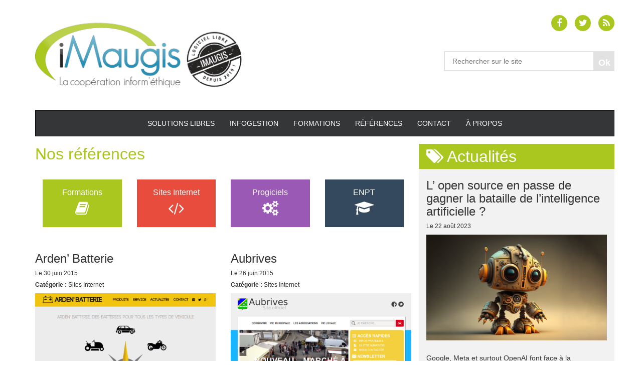

--- FILE ---
content_type: text/html; charset=UTF-8
request_url: https://www.imaugis.com/references/page/4/
body_size: 7384
content:
<!DOCTYPE html><html lang="fr-FR"><head><meta charset="UTF-8"><meta http-equiv="X-UA-Compatible" content="IE=edge"><meta name="viewport" content="width=device-width, initial-scale=1"><link media="all" href="https://www.imaugis.com/wp-content/cache/autoptimize/css/autoptimize_7d4af20a080792966958a695825913c1.css" rel="stylesheet"><title>Références Archive - Page 4 sur 6 - iMaugis | Société de Service en Logiciel LibreiMaugis | Société de Service en Logiciel Libre</title><link rel="icon" type="image/x-icon" href="https://www.imaugis.com/wp-content/themes/imaugis/favicon.ico" /><link rel="icon" type="image/png" href="https://www.imaugis.com/wp-content/themes/imaugis/favicon.png" /> <!--[if lt IE 9]> <script src="https://oss.maxcdn.com/html5shiv/3.7.3/html5shiv.min.js"></script> <script src="https://oss.maxcdn.com/respond/1.4.2/respond.min.js"></script> <![endif]--><meta name='robots' content='index, follow, max-image-preview:large, max-snippet:-1, max-video-preview:-1' /><link rel="canonical" href="https://www.imaugis.com/references/page/4/" /><link rel="prev" href="https://www.imaugis.com/references/page/3/" /><link rel="next" href="https://www.imaugis.com/references/page/5/" /><meta property="og:locale" content="fr_FR" /><meta property="og:type" content="website" /><meta property="og:title" content="Références Archive - Page 4 sur 6 - iMaugis | Société de Service en Logiciel Libre" /><meta property="og:url" content="https://www.imaugis.com/references/" /><meta property="og:site_name" content="iMaugis | Société de Service en Logiciel Libre" /><meta name="twitter:card" content="summary_large_image" /><meta name="twitter:site" content="@iMaugis" /> <script type="application/ld+json" class="yoast-schema-graph">{"@context":"https://schema.org","@graph":[{"@type":"CollectionPage","@id":"https://www.imaugis.com/references/","url":"https://www.imaugis.com/references/page/4/","name":"Références Archive - Page 4 sur 6 - iMaugis | Société de Service en Logiciel Libre","isPartOf":{"@id":"https://www.imaugis.com/#website"},"primaryImageOfPage":{"@id":"https://www.imaugis.com/references/page/4/#primaryimage"},"image":{"@id":"https://www.imaugis.com/references/page/4/#primaryimage"},"thumbnailUrl":"https://www.imaugis.com/wp-content/uploads/2017/03/ref-arden-batterie.png","breadcrumb":{"@id":"https://www.imaugis.com/references/page/4/#breadcrumb"},"inLanguage":"fr-FR"},{"@type":"ImageObject","inLanguage":"fr-FR","@id":"https://www.imaugis.com/references/page/4/#primaryimage","url":"https://www.imaugis.com/wp-content/uploads/2017/03/ref-arden-batterie.png","contentUrl":"https://www.imaugis.com/wp-content/uploads/2017/03/ref-arden-batterie.png","width":900,"height":450,"caption":"Référence Arden' Batterie"},{"@type":"BreadcrumbList","@id":"https://www.imaugis.com/references/page/4/#breadcrumb","itemListElement":[{"@type":"ListItem","position":1,"name":"Accueil","item":"https://www.imaugis.com/"},{"@type":"ListItem","position":2,"name":"Références"}]},{"@type":"WebSite","@id":"https://www.imaugis.com/#website","url":"https://www.imaugis.com/","name":"iMaugis | Société de Service en Logiciel Libre","description":"","publisher":{"@id":"https://www.imaugis.com/#organization"},"potentialAction":[{"@type":"SearchAction","target":{"@type":"EntryPoint","urlTemplate":"https://www.imaugis.com/?s={search_term_string}"},"query-input":{"@type":"PropertyValueSpecification","valueRequired":true,"valueName":"search_term_string"}}],"inLanguage":"fr-FR"},{"@type":"Organization","@id":"https://www.imaugis.com/#organization","name":"iMaugis","url":"https://www.imaugis.com/","logo":{"@type":"ImageObject","inLanguage":"fr-FR","@id":"https://www.imaugis.com/#/schema/logo/image/","url":"https://www.imaugis.com/wp-content/uploads/2021/06/logo-imaugis_2020.png","contentUrl":"https://www.imaugis.com/wp-content/uploads/2021/06/logo-imaugis_2020.png","width":2000,"height":885,"caption":"iMaugis"},"image":{"@id":"https://www.imaugis.com/#/schema/logo/image/"},"sameAs":["https://fr-fr.facebook.com/pages/category/Office-Equipment-Store/IMaugis-191444057615403/","https://x.com/iMaugis"]}]}</script> <link rel='dns-prefetch' href='//ajax.googleapis.com' /><link rel="alternate" type="application/rss+xml" title="iMaugis | Société de Service en Logiciel Libre &raquo; Flux" href="https://www.imaugis.com/feed/" /><link rel="alternate" type="application/rss+xml" title="iMaugis | Société de Service en Logiciel Libre &raquo; Flux des commentaires" href="https://www.imaugis.com/comments/feed/" /><link rel="alternate" type="application/rss+xml" title="iMaugis | Société de Service en Logiciel Libre &raquo; Flux pour Références" href="https://www.imaugis.com/references/feed/" /> <script type="text/javascript" src="https://www.imaugis.com/wp-includes/js/jquery/jquery.min.js" id="jquery-core-js"></script> <link rel="https://api.w.org/" href="https://www.imaugis.com/wp-json/" /><link rel="EditURI" type="application/rsd+xml" title="RSD" href="https://www.imaugis.com/xmlrpc.php?rsd" />  <script type="text/javascript">var _paq = _paq || [];
      /* tracker methods like "setCustomDimension" should be called before "trackPageView" */
      _paq.push(['trackPageView']);
      _paq.push(['enableLinkTracking']);
      (function() {
        var u="//piwik.imaugis.com/";
        _paq.push(['setTrackerUrl', u+'piwik.php']);
        _paq.push(['setSiteId', '1']);
        var d=document, g=d.createElement('script'), s=d.getElementsByTagName('script')[0];
        g.type='text/javascript'; g.async=true; g.defer=true; g.src=u+'piwik.js'; s.parentNode.insertBefore(g,s);
      })();</script> </head><body><div class="menu-responsive"><div class="menu-menu-principal-container"><ul id="menu-menu-principal" class="menu"><li id="menu-item-686" class="menu-item menu-item-type-custom menu-item-object-custom menu-item-has-children menu-item-686"><a href="#">Solutions Libres</a><ul class="sub-menu"><li id="menu-item-86" class="menu-item menu-item-type-post_type menu-item-object-page menu-item-86"><a href="https://www.imaugis.com/progiciel/">Odoo</a></li><li id="menu-item-687" class="menu-item menu-item-type-post_type menu-item-object-page menu-item-687"><a href="https://www.imaugis.com/plateforme-collaborative-nextcloud/">Plateforme collaborative Nextcloud</a></li><li id="menu-item-87" class="menu-item menu-item-type-post_type menu-item-object-page menu-item-87"><a href="https://www.imaugis.com/site-web/">Site Web</a></li><li id="menu-item-688" class="menu-item menu-item-type-post_type menu-item-object-page menu-item-688"><a href="https://www.imaugis.com/sondage-et-vote-en-ligne-limesurvey/">Sondage et vote en ligne LimeSurvey</a></li><li id="menu-item-689" class="menu-item menu-item-type-post_type menu-item-object-page menu-item-689"><a href="https://www.imaugis.com/visioconference-jitsi/">Visioconférence Jitsi</a></li><li id="menu-item-81" class="menu-item menu-item-type-post_type menu-item-object-page menu-item-has-children menu-item-81"><a href="https://www.imaugis.com/le-projet-ecole-numerique-pour-tous-2-0/">École Numérique Pour Tous</a><ul class="sub-menu"><li id="menu-item-85" class="menu-item menu-item-type-post_type menu-item-object-page menu-item-85"><a href="https://www.imaugis.com/le-projet-ecole-numerique-pour-tous-2-0/">Le projet ENPT 2.0</a></li><li id="menu-item-84" class="menu-item menu-item-type-post_type menu-item-object-page menu-item-84"><a href="https://www.imaugis.com/la-classe-numerique-pour-tous/">La Classe Numérique Pour Tous</a></li><li id="menu-item-83" class="menu-item menu-item-type-post_type menu-item-object-page menu-item-83"><a href="https://www.imaugis.com/le-t-b-i-pour-tous/">Le T.B.I. Pour Tous</a></li><li id="menu-item-82" class="menu-item menu-item-type-post_type menu-item-object-page menu-item-82"><a href="https://www.imaugis.com/la-distribution-enpt-2-0/">La distribution ENPT 2.0</a></li></ul></li></ul></li><li id="menu-item-88" class="menu-item menu-item-type-custom menu-item-object-custom menu-item-has-children menu-item-88"><a href="#">Infogestion</a><ul class="sub-menu"><li id="menu-item-690" class="menu-item menu-item-type-post_type menu-item-object-page menu-item-690"><a href="https://www.imaugis.com/serveur/">Serveur Linux</a></li><li id="menu-item-691" class="menu-item menu-item-type-post_type menu-item-object-page menu-item-691"><a href="https://www.imaugis.com/maintenance/">Infogérance et Maintenance</a></li><li id="menu-item-89" class="menu-item menu-item-type-post_type menu-item-object-page menu-item-89"><a href="https://www.imaugis.com/deploiement/">Déploiement logiciel</a></li></ul></li><li id="menu-item-119" class="menu-item menu-item-type-custom menu-item-object-custom menu-item-has-children menu-item-119"><a href="https://www.imaugis.com/formations">Formations</a><ul class="sub-menu"><li id="menu-item-120" class="menu-item menu-item-type-custom menu-item-object-custom menu-item-120"><a href="https://www.imaugis.com/formations">Nos formations</a></li><li id="menu-item-121" class="menu-item menu-item-type-post_type menu-item-object-page menu-item-121"><a href="https://www.imaugis.com/financer-sa-formation/">Financer sa formation</a></li></ul></li><li id="menu-item-122" class="menu-item menu-item-type-custom menu-item-object-custom menu-item-122"><a href="https://www.imaugis.com/references">Références</a></li><li id="menu-item-92" class="menu-item menu-item-type-post_type menu-item-object-page menu-item-92"><a href="https://www.imaugis.com/nous-contacter/">Contact</a></li><li id="menu-item-75" class="menu-item menu-item-type-post_type menu-item-object-page menu-item-has-children menu-item-75"><a href="https://www.imaugis.com/qui-sommes-nous/">À propos</a><ul class="sub-menu"><li id="menu-item-76" class="menu-item menu-item-type-post_type menu-item-object-page menu-item-76"><a href="https://www.imaugis.com/qui-sommes-nous/">Qui sommes-nous ?</a></li><li id="menu-item-79" class="menu-item menu-item-type-post_type menu-item-object-page menu-item-79"><a href="https://www.imaugis.com/le-logiciel-libre-cest-quoi/">Le logiciel libre c’est quoi ?</a></li><li id="menu-item-77" class="menu-item menu-item-type-post_type menu-item-object-page menu-item-77"><a href="https://www.imaugis.com/ils-parlent-dimaugis/">Ils parlent d’iMaugis</a></li><li id="menu-item-151" class="menu-item menu-item-type-taxonomy menu-item-object-category menu-item-151"><a href="https://www.imaugis.com/category/actualites/">Actualités</a></li></ul></li></ul></div></div><div class="top"><div class="container"><div class="row" style="margin-bottom: 30px;"><div class="col-xs-6 col-sm-4 col-md-4"> <a class="logo" href="https://www.imaugis.com"></a></div><div class="col-xs-6 col-sm-8 col-md-8" style="text-align: right;"> <a target="_blank" href="https://fr-fr.facebook.com/IMaugis-191444057615403/" title="Suivez-nous sur Facebook" class="social social-green"><i class="fa fa-facebook" aria-hidden="true"></i></a><a target="_blank" href="https://twitter.com/imaugis?lang=fr" title="Suivez-nous sur Twitter" class="social social-green"><i class="fa fa-twitter" aria-hidden="true"></i></a><a target="_blank" href="https://www.imaugis.com/feed/" title="Suivez-nous sur notre flux RSS" class="social social-green" style="margin-right: -15px;"><i class="fa fa-rss" aria-hidden="true"></i></a><form role="search" method="get" class="search-form" action="https://www.imaugis.com/"> <input type="text" id="search" name="s" placeholder="Rechercher sur le site" value=""> <input type="submit" value="Ok"></form><div class="menu-responsive-toggle"></div></div></div><div class="row"><nav class="navbar navbar-inverse" style="margin-bottom: 0;"><div class="menu-menu-principal-container"><ul id="menu-menu-principal-1" class="menu"><li class="menu-item menu-item-type-custom menu-item-object-custom menu-item-has-children menu-item-686"><a href="#">Solutions Libres</a><ul class="sub-menu"><li class="menu-item menu-item-type-post_type menu-item-object-page menu-item-86"><a href="https://www.imaugis.com/progiciel/">Odoo</a></li><li class="menu-item menu-item-type-post_type menu-item-object-page menu-item-687"><a href="https://www.imaugis.com/plateforme-collaborative-nextcloud/">Plateforme collaborative Nextcloud</a></li><li class="menu-item menu-item-type-post_type menu-item-object-page menu-item-87"><a href="https://www.imaugis.com/site-web/">Site Web</a></li><li class="menu-item menu-item-type-post_type menu-item-object-page menu-item-688"><a href="https://www.imaugis.com/sondage-et-vote-en-ligne-limesurvey/">Sondage et vote en ligne LimeSurvey</a></li><li class="menu-item menu-item-type-post_type menu-item-object-page menu-item-689"><a href="https://www.imaugis.com/visioconference-jitsi/">Visioconférence Jitsi</a></li><li class="menu-item menu-item-type-post_type menu-item-object-page menu-item-has-children menu-item-81"><a href="https://www.imaugis.com/le-projet-ecole-numerique-pour-tous-2-0/">École Numérique Pour Tous</a><ul class="sub-menu"><li class="menu-item menu-item-type-post_type menu-item-object-page menu-item-85"><a href="https://www.imaugis.com/le-projet-ecole-numerique-pour-tous-2-0/">Le projet ENPT 2.0</a></li><li class="menu-item menu-item-type-post_type menu-item-object-page menu-item-84"><a href="https://www.imaugis.com/la-classe-numerique-pour-tous/">La Classe Numérique Pour Tous</a></li><li class="menu-item menu-item-type-post_type menu-item-object-page menu-item-83"><a href="https://www.imaugis.com/le-t-b-i-pour-tous/">Le T.B.I. Pour Tous</a></li><li class="menu-item menu-item-type-post_type menu-item-object-page menu-item-82"><a href="https://www.imaugis.com/la-distribution-enpt-2-0/">La distribution ENPT 2.0</a></li></ul></li></ul></li><li class="menu-item menu-item-type-custom menu-item-object-custom menu-item-has-children menu-item-88"><a href="#">Infogestion</a><ul class="sub-menu"><li class="menu-item menu-item-type-post_type menu-item-object-page menu-item-690"><a href="https://www.imaugis.com/serveur/">Serveur Linux</a></li><li class="menu-item menu-item-type-post_type menu-item-object-page menu-item-691"><a href="https://www.imaugis.com/maintenance/">Infogérance et Maintenance</a></li><li class="menu-item menu-item-type-post_type menu-item-object-page menu-item-89"><a href="https://www.imaugis.com/deploiement/">Déploiement logiciel</a></li></ul></li><li class="menu-item menu-item-type-custom menu-item-object-custom menu-item-has-children menu-item-119"><a href="https://www.imaugis.com/formations">Formations</a><ul class="sub-menu"><li class="menu-item menu-item-type-custom menu-item-object-custom menu-item-120"><a href="https://www.imaugis.com/formations">Nos formations</a></li><li class="menu-item menu-item-type-post_type menu-item-object-page menu-item-121"><a href="https://www.imaugis.com/financer-sa-formation/">Financer sa formation</a></li></ul></li><li class="menu-item menu-item-type-custom menu-item-object-custom menu-item-122"><a href="https://www.imaugis.com/references">Références</a></li><li class="menu-item menu-item-type-post_type menu-item-object-page menu-item-92"><a href="https://www.imaugis.com/nous-contacter/">Contact</a></li><li class="menu-item menu-item-type-post_type menu-item-object-page menu-item-has-children menu-item-75"><a href="https://www.imaugis.com/qui-sommes-nous/">À propos</a><ul class="sub-menu"><li class="menu-item menu-item-type-post_type menu-item-object-page menu-item-76"><a href="https://www.imaugis.com/qui-sommes-nous/">Qui sommes-nous ?</a></li><li class="menu-item menu-item-type-post_type menu-item-object-page menu-item-79"><a href="https://www.imaugis.com/le-logiciel-libre-cest-quoi/">Le logiciel libre c’est quoi ?</a></li><li class="menu-item menu-item-type-post_type menu-item-object-page menu-item-77"><a href="https://www.imaugis.com/ils-parlent-dimaugis/">Ils parlent d’iMaugis</a></li><li class="menu-item menu-item-type-taxonomy menu-item-object-category menu-item-151"><a href="https://www.imaugis.com/category/actualites/">Actualités</a></li></ul></li></ul></div></nav></div></div></div><div class="middle"><div class="container"><div class="row"><div class="col-md-8 blog-main"><div class="col-md-12"><div class="row content"><h1>Nos références</h1><div class="row filters"><div class="col-xs-6 col-sm-3 col-md-3"> <a href="https://www.imaugis.com/reference/formations" class="filter filter-green"><span>Formations</span><i class="fa fa-book" aria-hidden="true"></i></a></div><div class="col-xs-6 col-sm-3 col-md-3"> <a href="https://www.imaugis.com/reference/sites-internet" class="filter filter-red"><span>Sites Internet</span><i class="fa fa-code" aria-hidden="true"></i></a></div><div class="col-xs-6 col-sm-3 col-md-3"> <a href="https://www.imaugis.com/reference/progiciels" class="filter filter-purple"><span>Progiciels</span><i class="fa fa-gears" aria-hidden="true"></i></a></div><div class="col-xs-6 col-sm-3 col-md-3"> <a href="https://www.imaugis.com/reference/enpt" class="filter filter-dark-blue"><span>ENPT</span><i class="fa fa-mortar-board" aria-hidden="true"></i></a></div></div><div class="row archive"> <a href="https://www.imaugis.com/references/arden-batterie/"><div class="col-xs-12 col-sm-6 col-md-6"><h3>Arden&rsquo; Batterie</h3><h6>Le 30 juin 2015<h6><h6><strong>Catégorie : </strong>Sites Internet</h6> <noscript><img width="900" height="450" src="https://www.imaugis.com/wp-content/uploads/2017/03/ref-arden-batterie.png" class="attachment-post-thumbnail size-post-thumbnail wp-post-image" alt="Référence Arden&#039; Batterie" decoding="async" srcset="https://www.imaugis.com/wp-content/uploads/2017/03/ref-arden-batterie.png 900w, https://www.imaugis.com/wp-content/uploads/2017/03/ref-arden-batterie-300x150.png 300w, https://www.imaugis.com/wp-content/uploads/2017/03/ref-arden-batterie-768x384.png 768w" sizes="(max-width: 900px) 100vw, 900px" data-copyright="" data-headline="Référence Arden&#039; Batterie" data-description="" /></noscript><img width="900" height="450" src='data:image/svg+xml,%3Csvg%20xmlns=%22http://www.w3.org/2000/svg%22%20viewBox=%220%200%20900%20450%22%3E%3C/svg%3E' data-src="https://www.imaugis.com/wp-content/uploads/2017/03/ref-arden-batterie.png" class="lazyload attachment-post-thumbnail size-post-thumbnail wp-post-image" alt="Référence Arden&#039; Batterie" decoding="async" data-srcset="https://www.imaugis.com/wp-content/uploads/2017/03/ref-arden-batterie.png 900w, https://www.imaugis.com/wp-content/uploads/2017/03/ref-arden-batterie-300x150.png 300w, https://www.imaugis.com/wp-content/uploads/2017/03/ref-arden-batterie-768x384.png 768w" data-sizes="(max-width: 900px) 100vw, 900px" data-copyright="" data-headline="Référence Arden&#039; Batterie" data-description="" /></div> </a> <a href="https://www.imaugis.com/references/aubrives/"><div class="col-xs-12 col-sm-6 col-md-6"><h3>Aubrives</h3><h6>Le 26 juin 2015<h6><h6><strong>Catégorie : </strong>Sites Internet</h6> <noscript><img width="900" height="450" src="https://www.imaugis.com/wp-content/uploads/2017/03/ref-aubrives.png" class="attachment-post-thumbnail size-post-thumbnail wp-post-image" alt="Références Aubrives" decoding="async" srcset="https://www.imaugis.com/wp-content/uploads/2017/03/ref-aubrives.png 900w, https://www.imaugis.com/wp-content/uploads/2017/03/ref-aubrives-300x150.png 300w, https://www.imaugis.com/wp-content/uploads/2017/03/ref-aubrives-768x384.png 768w" sizes="(max-width: 900px) 100vw, 900px" data-copyright="" data-headline="Références Aubrives" data-description="" /></noscript><img width="900" height="450" src='data:image/svg+xml,%3Csvg%20xmlns=%22http://www.w3.org/2000/svg%22%20viewBox=%220%200%20900%20450%22%3E%3C/svg%3E' data-src="https://www.imaugis.com/wp-content/uploads/2017/03/ref-aubrives.png" class="lazyload attachment-post-thumbnail size-post-thumbnail wp-post-image" alt="Références Aubrives" decoding="async" data-srcset="https://www.imaugis.com/wp-content/uploads/2017/03/ref-aubrives.png 900w, https://www.imaugis.com/wp-content/uploads/2017/03/ref-aubrives-300x150.png 300w, https://www.imaugis.com/wp-content/uploads/2017/03/ref-aubrives-768x384.png 768w" data-sizes="(max-width: 900px) 100vw, 900px" data-copyright="" data-headline="Références Aubrives" data-description="" /></div> </a> <a href="https://www.imaugis.com/references/csapa-08/"><div class="col-xs-12 col-sm-6 col-md-6"><h3>CSAPA 08</h3><h6>Le 29 mai 2015<h6><h6><strong>Catégorie : </strong>Progiciels</h6> <noscript><img width="900" height="450" src="https://www.imaugis.com/wp-content/uploads/2017/03/ref-csapa.png" class="attachment-post-thumbnail size-post-thumbnail wp-post-image" alt="Référence CSAPA 08" decoding="async" srcset="https://www.imaugis.com/wp-content/uploads/2017/03/ref-csapa.png 900w, https://www.imaugis.com/wp-content/uploads/2017/03/ref-csapa-300x150.png 300w, https://www.imaugis.com/wp-content/uploads/2017/03/ref-csapa-768x384.png 768w" sizes="(max-width: 900px) 100vw, 900px" data-copyright="" data-headline="Référence CSAPA 08" data-description="" /></noscript><img width="900" height="450" src='data:image/svg+xml,%3Csvg%20xmlns=%22http://www.w3.org/2000/svg%22%20viewBox=%220%200%20900%20450%22%3E%3C/svg%3E' data-src="https://www.imaugis.com/wp-content/uploads/2017/03/ref-csapa.png" class="lazyload attachment-post-thumbnail size-post-thumbnail wp-post-image" alt="Référence CSAPA 08" decoding="async" data-srcset="https://www.imaugis.com/wp-content/uploads/2017/03/ref-csapa.png 900w, https://www.imaugis.com/wp-content/uploads/2017/03/ref-csapa-300x150.png 300w, https://www.imaugis.com/wp-content/uploads/2017/03/ref-csapa-768x384.png 768w" data-sizes="(max-width: 900px) 100vw, 900px" data-copyright="" data-headline="Référence CSAPA 08" data-description="" /></div> </a> <a href="https://www.imaugis.com/references/magazine-securite-privee/"><div class="col-xs-12 col-sm-6 col-md-6"><h3>Magazine Sécurité Privée</h3><h6>Le 7 mai 2015<h6><h6><strong>Catégorie : </strong>Sites Internet</h6> <noscript><img width="900" height="450" src="https://www.imaugis.com/wp-content/uploads/2017/03/ref-securite-privee.png" class="attachment-post-thumbnail size-post-thumbnail wp-post-image" alt="Référence Magazine Sécurité Privée" decoding="async" srcset="https://www.imaugis.com/wp-content/uploads/2017/03/ref-securite-privee.png 900w, https://www.imaugis.com/wp-content/uploads/2017/03/ref-securite-privee-300x150.png 300w, https://www.imaugis.com/wp-content/uploads/2017/03/ref-securite-privee-768x384.png 768w" sizes="(max-width: 900px) 100vw, 900px" data-copyright="" data-headline="Référence Magazine Sécurité Privée" data-description="" /></noscript><img width="900" height="450" src='data:image/svg+xml,%3Csvg%20xmlns=%22http://www.w3.org/2000/svg%22%20viewBox=%220%200%20900%20450%22%3E%3C/svg%3E' data-src="https://www.imaugis.com/wp-content/uploads/2017/03/ref-securite-privee.png" class="lazyload attachment-post-thumbnail size-post-thumbnail wp-post-image" alt="Référence Magazine Sécurité Privée" decoding="async" data-srcset="https://www.imaugis.com/wp-content/uploads/2017/03/ref-securite-privee.png 900w, https://www.imaugis.com/wp-content/uploads/2017/03/ref-securite-privee-300x150.png 300w, https://www.imaugis.com/wp-content/uploads/2017/03/ref-securite-privee-768x384.png 768w" data-sizes="(max-width: 900px) 100vw, 900px" data-copyright="" data-headline="Référence Magazine Sécurité Privée" data-description="" /></div> </a> <a href="https://www.imaugis.com/references/amda-08/"><div class="col-xs-12 col-sm-6 col-md-6"><h3>AMDA 08</h3><h6>Le 24 mars 2015<h6><h6><strong>Catégorie : </strong>Sites Internet</h6> <noscript><img width="900" height="450" src="https://www.imaugis.com/wp-content/uploads/2017/03/ref-amda.png" class="attachment-post-thumbnail size-post-thumbnail wp-post-image" alt="Référence AMDA 08" decoding="async" srcset="https://www.imaugis.com/wp-content/uploads/2017/03/ref-amda.png 900w, https://www.imaugis.com/wp-content/uploads/2017/03/ref-amda-300x150.png 300w, https://www.imaugis.com/wp-content/uploads/2017/03/ref-amda-768x384.png 768w" sizes="(max-width: 900px) 100vw, 900px" data-copyright="" data-headline="Référence AMDA 08" data-description="" /></noscript><img width="900" height="450" src='data:image/svg+xml,%3Csvg%20xmlns=%22http://www.w3.org/2000/svg%22%20viewBox=%220%200%20900%20450%22%3E%3C/svg%3E' data-src="https://www.imaugis.com/wp-content/uploads/2017/03/ref-amda.png" class="lazyload attachment-post-thumbnail size-post-thumbnail wp-post-image" alt="Référence AMDA 08" decoding="async" data-srcset="https://www.imaugis.com/wp-content/uploads/2017/03/ref-amda.png 900w, https://www.imaugis.com/wp-content/uploads/2017/03/ref-amda-300x150.png 300w, https://www.imaugis.com/wp-content/uploads/2017/03/ref-amda-768x384.png 768w" data-sizes="(max-width: 900px) 100vw, 900px" data-copyright="" data-headline="Référence AMDA 08" data-description="" /></div> </a> <a href="https://www.imaugis.com/references/fnat-taxi-magazine/"><div class="col-xs-12 col-sm-6 col-md-6"><h3>FNAT / Taxi Magazine</h3><h6>Le 30 janvier 2015<h6><h6><strong>Catégorie : </strong>Sites Internet</h6> <noscript><img width="900" height="450" src="https://www.imaugis.com/wp-content/uploads/2017/03/ref-fnat.png" class="attachment-post-thumbnail size-post-thumbnail wp-post-image" alt="Référence FNAT" decoding="async" srcset="https://www.imaugis.com/wp-content/uploads/2017/03/ref-fnat.png 900w, https://www.imaugis.com/wp-content/uploads/2017/03/ref-fnat-300x150.png 300w, https://www.imaugis.com/wp-content/uploads/2017/03/ref-fnat-768x384.png 768w" sizes="(max-width: 900px) 100vw, 900px" data-copyright="" data-headline="Référence FNAT" data-description="" /></noscript><img width="900" height="450" src='data:image/svg+xml,%3Csvg%20xmlns=%22http://www.w3.org/2000/svg%22%20viewBox=%220%200%20900%20450%22%3E%3C/svg%3E' data-src="https://www.imaugis.com/wp-content/uploads/2017/03/ref-fnat.png" class="lazyload attachment-post-thumbnail size-post-thumbnail wp-post-image" alt="Référence FNAT" decoding="async" data-srcset="https://www.imaugis.com/wp-content/uploads/2017/03/ref-fnat.png 900w, https://www.imaugis.com/wp-content/uploads/2017/03/ref-fnat-300x150.png 300w, https://www.imaugis.com/wp-content/uploads/2017/03/ref-fnat-768x384.png 768w" data-sizes="(max-width: 900px) 100vw, 900px" data-copyright="" data-headline="Référence FNAT" data-description="" /></div> </a></div><div class="row archive-pagination"><div class='wp-pagenavi' role='navigation'> <a class="page smaller" title="Page 2" href="https://www.imaugis.com/references/page/2/">2</a><a class="page smaller" title="Page 3" href="https://www.imaugis.com/references/page/3/">3</a><span aria-current='page' class='current'>4</span><a class="page larger" title="Page 5" href="https://www.imaugis.com/references/page/5/">5</a><a class="page larger" title="Page 6" href="https://www.imaugis.com/references/page/6/">6</a></div></div><div class="row share-page"><p> Partager cette page : <a target="_blank" href="http://www.facebook.com/sharer.php?u=https%3A%2F%2Fwww.imaugis.com%2Freferences%2F&t=References%20iMaugis" title="Partager sur Facebook" class="social social-black"><i class="fa fa-facebook" aria-hidden="true"></i></a> <a target="_blank" href="https://twitter.com/share?url=https%3A%2F%2Fwww.imaugis.com%2Freferences%2F&text=References%20iMaugis" title="Partage sur Twitter" class="social social-black"><i class="fa fa-twitter" aria-hidden="true"></i></a> <a target="_blank" href="https://plus.google.com/share?url=https%3A%2F%2Fwww.imaugis.com%2Freferences%2F&hl=fr" title="Partager sur Google Plus" class="social social-black"><i class="fa fa-google-plus" aria-hidden="true"></i></a> <a target="_blank" href="http://www.linkedin.com/shareArticle?mini=true&url=https%3A%2F%2Fwww.imaugis.com%2Freferences%2F" title="Partager sur Linkedin" class="social social-black"><i class="fa fa-linkedin" aria-hidden="true"></i></a></p></div></div></div></div><div class="col-md-4 blog-sidebar"><div class="row"><h2><i class="fa fa-tags" aria-hidden="true"></i>&nbsp;Actualités</h2> <a href="https://www.imaugis.com/l-open-source-en-passe-de-gagner-la-bataille-de-lintelligence-artificielle/"><div class="col-md-12"><h3>L&rsquo; open source en passe de gagner la bataille de l&rsquo;intelligence artificielle ?</h3><h6>Le 22 août 2023</h6> <noscript><img width="2560" height="1503" src="https://www.imaugis.com/wp-content/uploads/2023/08/chatGPT-ai-font-toy-art-machine-1671556-pxhere.com_-scaled.jpg" class="attachment-post-thumbnail size-post-thumbnail wp-post-image" alt="" decoding="async" srcset="https://www.imaugis.com/wp-content/uploads/2023/08/chatGPT-ai-font-toy-art-machine-1671556-pxhere.com_-scaled.jpg 2560w, https://www.imaugis.com/wp-content/uploads/2023/08/chatGPT-ai-font-toy-art-machine-1671556-pxhere.com_-300x176.jpg 300w, https://www.imaugis.com/wp-content/uploads/2023/08/chatGPT-ai-font-toy-art-machine-1671556-pxhere.com_-1024x601.jpg 1024w, https://www.imaugis.com/wp-content/uploads/2023/08/chatGPT-ai-font-toy-art-machine-1671556-pxhere.com_-768x451.jpg 768w, https://www.imaugis.com/wp-content/uploads/2023/08/chatGPT-ai-font-toy-art-machine-1671556-pxhere.com_-1536x902.jpg 1536w, https://www.imaugis.com/wp-content/uploads/2023/08/chatGPT-ai-font-toy-art-machine-1671556-pxhere.com_-2048x1203.jpg 2048w" sizes="(max-width: 2560px) 100vw, 2560px" data-copyright="" data-headline="chatGPT-ai-font-toy-art-machine-1671556-pxhere.com_" data-description="" /></noscript><img width="2560" height="1503" src='data:image/svg+xml,%3Csvg%20xmlns=%22http://www.w3.org/2000/svg%22%20viewBox=%220%200%202560%201503%22%3E%3C/svg%3E' data-src="https://www.imaugis.com/wp-content/uploads/2023/08/chatGPT-ai-font-toy-art-machine-1671556-pxhere.com_-scaled.jpg" class="lazyload attachment-post-thumbnail size-post-thumbnail wp-post-image" alt="" decoding="async" data-srcset="https://www.imaugis.com/wp-content/uploads/2023/08/chatGPT-ai-font-toy-art-machine-1671556-pxhere.com_-scaled.jpg 2560w, https://www.imaugis.com/wp-content/uploads/2023/08/chatGPT-ai-font-toy-art-machine-1671556-pxhere.com_-300x176.jpg 300w, https://www.imaugis.com/wp-content/uploads/2023/08/chatGPT-ai-font-toy-art-machine-1671556-pxhere.com_-1024x601.jpg 1024w, https://www.imaugis.com/wp-content/uploads/2023/08/chatGPT-ai-font-toy-art-machine-1671556-pxhere.com_-768x451.jpg 768w, https://www.imaugis.com/wp-content/uploads/2023/08/chatGPT-ai-font-toy-art-machine-1671556-pxhere.com_-1536x902.jpg 1536w, https://www.imaugis.com/wp-content/uploads/2023/08/chatGPT-ai-font-toy-art-machine-1671556-pxhere.com_-2048x1203.jpg 2048w" data-sizes="(max-width: 2560px) 100vw, 2560px" data-copyright="" data-headline="chatGPT-ai-font-toy-art-machine-1671556-pxhere.com_" data-description="" /><p><p>Google, Meta et surtout OpenAI font face à la concurrence la plus féroce qui soit: l&rsquo;open source !https://www.01net.com/actualites/ia-google-openai-rival-inattendu.html</p></p></div> </a> <a href="https://www.imaugis.com/10-ans/"><div class="col-md-12"><h3>10 ans !</h3><h6>Le 15 janvier 2021</h6> <noscript><img width="512" height="284" src="https://www.imaugis.com/wp-content/uploads/2021/01/10ans.jpeg" class="attachment-post-thumbnail size-post-thumbnail wp-post-image" alt="" decoding="async" srcset="https://www.imaugis.com/wp-content/uploads/2021/01/10ans.jpeg 512w, https://www.imaugis.com/wp-content/uploads/2021/01/10ans-300x166.jpeg 300w" sizes="(max-width: 512px) 100vw, 512px" data-copyright="" data-headline="10ans" data-description="" /></noscript><img width="512" height="284" src='data:image/svg+xml,%3Csvg%20xmlns=%22http://www.w3.org/2000/svg%22%20viewBox=%220%200%20512%20284%22%3E%3C/svg%3E' data-src="https://www.imaugis.com/wp-content/uploads/2021/01/10ans.jpeg" class="lazyload attachment-post-thumbnail size-post-thumbnail wp-post-image" alt="" decoding="async" data-srcset="https://www.imaugis.com/wp-content/uploads/2021/01/10ans.jpeg 512w, https://www.imaugis.com/wp-content/uploads/2021/01/10ans-300x166.jpeg 300w" data-sizes="(max-width: 512px) 100vw, 512px" data-copyright="" data-headline="10ans" data-description="" /><p><p>10 ans&nbsp;! Put*#@ 10 ans&nbsp;! Démarrée en tant qu’association loi 1901, presque devenue SCIC, mais finalement SCOP, puis microentreprise, iMaugis [&hellip;]</p></p></div> </a> <a href="https://www.imaugis.com/imaugis-est-partenaire-marcassol/"><div class="col-md-12"><h3>iMaugis est partenaire Marcassol</h3><h6>Le 28 septembre 2017</h6> <noscript><img width="900" height="450" src="https://www.imaugis.com/wp-content/uploads/2017/09/marcassol-partenaire-banner.jpg" class="attachment-post-thumbnail size-post-thumbnail wp-post-image" alt="Partenaire Marcassol" decoding="async" srcset="https://www.imaugis.com/wp-content/uploads/2017/09/marcassol-partenaire-banner.jpg 900w, https://www.imaugis.com/wp-content/uploads/2017/09/marcassol-partenaire-banner-300x150.jpg 300w, https://www.imaugis.com/wp-content/uploads/2017/09/marcassol-partenaire-banner-768x384.jpg 768w" sizes="(max-width: 900px) 100vw, 900px" data-copyright="" data-headline="Partenaire Marcassol" data-description="" /></noscript><img width="900" height="450" src='data:image/svg+xml,%3Csvg%20xmlns=%22http://www.w3.org/2000/svg%22%20viewBox=%220%200%20900%20450%22%3E%3C/svg%3E' data-src="https://www.imaugis.com/wp-content/uploads/2017/09/marcassol-partenaire-banner.jpg" class="lazyload attachment-post-thumbnail size-post-thumbnail wp-post-image" alt="Partenaire Marcassol" decoding="async" data-srcset="https://www.imaugis.com/wp-content/uploads/2017/09/marcassol-partenaire-banner.jpg 900w, https://www.imaugis.com/wp-content/uploads/2017/09/marcassol-partenaire-banner-300x150.jpg 300w, https://www.imaugis.com/wp-content/uploads/2017/09/marcassol-partenaire-banner-768x384.jpg 768w" data-sizes="(max-width: 900px) 100vw, 900px" data-copyright="" data-headline="Partenaire Marcassol" data-description="" /><p><p>Ça y est ! iMaugis est enfin devenu officiellement partenaire Marcassol. Le Marcassol est LA Monnaie Locale et Solidaire des [&hellip;]</p></p></div> </a></div></div></div></div></div> <script type="speculationrules">{"prefetch":[{"source":"document","where":{"and":[{"href_matches":"/*"},{"not":{"href_matches":["/wp-*.php","/wp-admin/*","/wp-content/uploads/*","/wp-content/*","/wp-content/plugins/*","/wp-content/themes/imaugis/*","/*\\?(.+)"]}},{"not":{"selector_matches":"a[rel~=\"nofollow\"]"}},{"not":{"selector_matches":".no-prefetch, .no-prefetch a"}}]},"eagerness":"conservative"}]}</script> <noscript><style>.lazyload{display:none;}</style></noscript><script data-noptimize="1">window.lazySizesConfig=window.lazySizesConfig||{};window.lazySizesConfig.loadMode=1;</script><script async data-noptimize="1" src='https://www.imaugis.com/wp-content/plugins/autoptimize/classes/external/js/lazysizes.min.js?ao_version=3.1.14'></script> <script type="text/javascript" id="wfml_init-js-extra">var WfmlOptions = {"lang":"fr"};
//# sourceURL=wfml_init-js-extra</script> <script type="text/javascript" src="https://ajax.googleapis.com/ajax/libs/jquery/1.12.4/jquery.min.js" id="jquery-custom-js"></script> <script id="wp-emoji-settings" type="application/json">{"baseUrl":"https://s.w.org/images/core/emoji/17.0.2/72x72/","ext":".png","svgUrl":"https://s.w.org/images/core/emoji/17.0.2/svg/","svgExt":".svg","source":{"concatemoji":"https://www.imaugis.com/wp-includes/js/wp-emoji-release.min.js"}}</script> <script type="module">/*! This file is auto-generated */
const a=JSON.parse(document.getElementById("wp-emoji-settings").textContent),o=(window._wpemojiSettings=a,"wpEmojiSettingsSupports"),s=["flag","emoji"];function i(e){try{var t={supportTests:e,timestamp:(new Date).valueOf()};sessionStorage.setItem(o,JSON.stringify(t))}catch(e){}}function c(e,t,n){e.clearRect(0,0,e.canvas.width,e.canvas.height),e.fillText(t,0,0);t=new Uint32Array(e.getImageData(0,0,e.canvas.width,e.canvas.height).data);e.clearRect(0,0,e.canvas.width,e.canvas.height),e.fillText(n,0,0);const a=new Uint32Array(e.getImageData(0,0,e.canvas.width,e.canvas.height).data);return t.every((e,t)=>e===a[t])}function p(e,t){e.clearRect(0,0,e.canvas.width,e.canvas.height),e.fillText(t,0,0);var n=e.getImageData(16,16,1,1);for(let e=0;e<n.data.length;e++)if(0!==n.data[e])return!1;return!0}function u(e,t,n,a){switch(t){case"flag":return n(e,"\ud83c\udff3\ufe0f\u200d\u26a7\ufe0f","\ud83c\udff3\ufe0f\u200b\u26a7\ufe0f")?!1:!n(e,"\ud83c\udde8\ud83c\uddf6","\ud83c\udde8\u200b\ud83c\uddf6")&&!n(e,"\ud83c\udff4\udb40\udc67\udb40\udc62\udb40\udc65\udb40\udc6e\udb40\udc67\udb40\udc7f","\ud83c\udff4\u200b\udb40\udc67\u200b\udb40\udc62\u200b\udb40\udc65\u200b\udb40\udc6e\u200b\udb40\udc67\u200b\udb40\udc7f");case"emoji":return!a(e,"\ud83e\u1fac8")}return!1}function f(e,t,n,a){let r;const o=(r="undefined"!=typeof WorkerGlobalScope&&self instanceof WorkerGlobalScope?new OffscreenCanvas(300,150):document.createElement("canvas")).getContext("2d",{willReadFrequently:!0}),s=(o.textBaseline="top",o.font="600 32px Arial",{});return e.forEach(e=>{s[e]=t(o,e,n,a)}),s}function r(e){var t=document.createElement("script");t.src=e,t.defer=!0,document.head.appendChild(t)}a.supports={everything:!0,everythingExceptFlag:!0},new Promise(t=>{let n=function(){try{var e=JSON.parse(sessionStorage.getItem(o));if("object"==typeof e&&"number"==typeof e.timestamp&&(new Date).valueOf()<e.timestamp+604800&&"object"==typeof e.supportTests)return e.supportTests}catch(e){}return null}();if(!n){if("undefined"!=typeof Worker&&"undefined"!=typeof OffscreenCanvas&&"undefined"!=typeof URL&&URL.createObjectURL&&"undefined"!=typeof Blob)try{var e="postMessage("+f.toString()+"("+[JSON.stringify(s),u.toString(),c.toString(),p.toString()].join(",")+"));",a=new Blob([e],{type:"text/javascript"});const r=new Worker(URL.createObjectURL(a),{name:"wpTestEmojiSupports"});return void(r.onmessage=e=>{i(n=e.data),r.terminate(),t(n)})}catch(e){}i(n=f(s,u,c,p))}t(n)}).then(e=>{for(const n in e)a.supports[n]=e[n],a.supports.everything=a.supports.everything&&a.supports[n],"flag"!==n&&(a.supports.everythingExceptFlag=a.supports.everythingExceptFlag&&a.supports[n]);var t;a.supports.everythingExceptFlag=a.supports.everythingExceptFlag&&!a.supports.flag,a.supports.everything||((t=a.source||{}).concatemoji?r(t.concatemoji):t.wpemoji&&t.twemoji&&(r(t.twemoji),r(t.wpemoji)))});
//# sourceURL=https://www.imaugis.com/wp-includes/js/wp-emoji-loader.min.js</script> <div class="bottom"><div class="container"><div class="row"><div class="col-sm-3 col-md-3"><h3><i class="fa fa-envelope" aria-hidden="true"></i>&nbsp;Nous contacter</h3><p> iMaugis<br> 18 rue Pasteur<br> 08090 Aiglemont<br></p></div><div class="col-sm-3 col-md-3"><h3>&nbsp;</h3><p> <strong>Tél : </strong>09.72.39.26.05<br> <strong>Mobile : </strong>06.52.25.56.06<br> <strong>Courriel : </strong>contact@imaugis.com<br> <strong>Siren : </strong>848 410 759<br></p></div><div class="col-sm-3 col-md-3"><h3><i class="fa fa-newspaper-o" aria-hidden="true"></i>&nbsp;En savoir plus</h3><div class="menu-menu-du-pied-de-page-container"><ul id="menu-menu-du-pied-de-page" class="menu"><li id="menu-item-72" class="menu-item menu-item-type-post_type menu-item-object-page menu-item-72"><a href="https://www.imaugis.com/plan-du-site/">Plan du site</a></li><li id="menu-item-71" class="menu-item menu-item-type-post_type menu-item-object-page menu-item-71"><a href="https://www.imaugis.com/mentions-legales/">Mentions légales</a></li><li id="menu-item-70" class="menu-item menu-item-type-post_type menu-item-object-page menu-item-70"><a href="https://www.imaugis.com/credits/">Crédits</a></li><li id="menu-item-74" class="menu-item menu-item-type-taxonomy menu-item-object-category menu-item-74"><a href="https://www.imaugis.com/category/actualites/">Actualités</a></li><li id="menu-item-73" class="menu-item menu-item-type-post_type menu-item-object-page menu-item-73"><a href="https://www.imaugis.com/nous-contacter/">Nous contacter</a></li></ul></div></div><div class="col-sm-3 col-md-3"><h3><i class="fa fa-share-alt" aria-hidden="true"></i>&nbsp;Nous suivre</h3> <a target="_blank" href="https://fr-fr.facebook.com/IMaugis-191444057615403/" title="Suivez-nous sur Facebook" class="social social-black"><i class="fa fa-facebook" aria-hidden="true"></i></a><a target="_blank" href="https://twitter.com/imaugis?lang=fr" title="Suivez-nous sur Twitter" class="social social-black"><i class="fa fa-twitter" aria-hidden="true"></i></a><a target="_blank" href="https://www.imaugis.com/feed/" title="Suivez-nous sur notre flux RSS" class="social social-black"><i class="fa fa-rss" aria-hidden="true"></i></a></div></div></div></div> <script defer src="https://www.imaugis.com/wp-content/cache/autoptimize/js/autoptimize_0abddf8c5e08a42f6b0a5d3d4eb93287.js"></script></body></html>